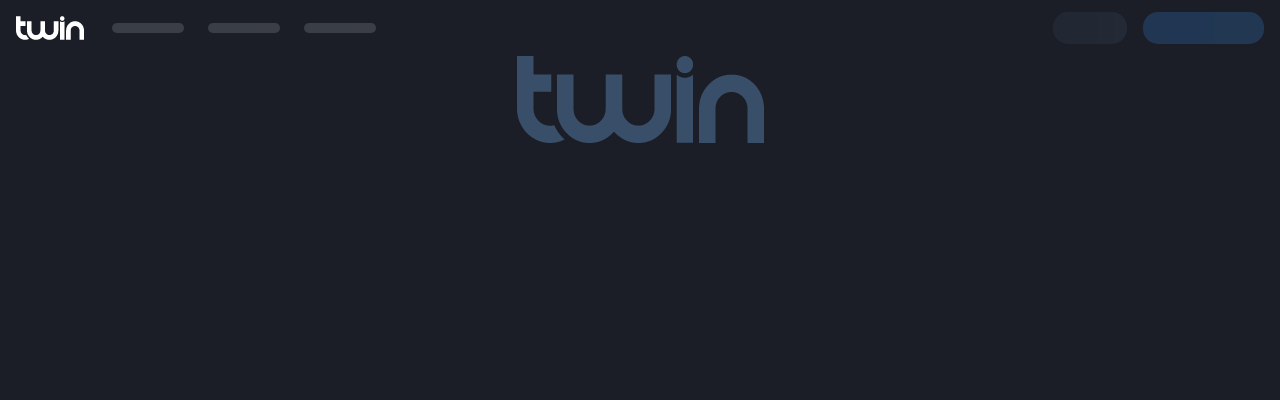

--- FILE ---
content_type: text/html;charset=UTF-8
request_url: https://twin.com/bets/cricket/international-youth/1970324837021247-u19-test-series-england-vs-australia
body_size: 8191
content:
<!doctype html><html lang="en" class="app__product--li app__rendering--csr app__platform--web app__modernity--modern app__env--prod app__skin--twin app__style--twin app__layout--desktop app__theme--dark"><head><script nonce="PuZFkbXhC6qvdace3VwHhw==">window.__webpack_public_path__ = "https://twin.gcdn.co/";</script><script src="https://twin.gcdn.co/js/vite-plugin-import-retry.dca3f5.js" crossorigin nonce="PuZFkbXhC6qvdace3VwHhw=="></script><title>Online Casino &amp; Sportsbook | Quick &amp; Easy Sports Bets at Twin</title><base href="/" target="_self"/><meta charset="utf-8" data-vm-ssr="1" vmid="charset"><meta http-equiv="X-UA-Compatible" content="IE=edge"><meta name="viewport" content="width=device-width,initial-scale=1,maximum-scale=1,user-scalable=no,viewport-fit=cover" data-vm-ssr="1" vmid="viewport"><meta name="description" content="Twin - home to the best online casino, 4,000+ slots, live casino &amp; top sportsbook with live betting &amp; great odds. Sign up &amp; claim your bonus!" data-vm-ssr="1" vmid="description"><meta name="msapplication-TileColor" content="#2a3034"><meta name="msapplication-TileImage" content="/favicon/favicon-144.png"><meta name="theme-color" vmid="theme-color" content="rgba(28, 30, 39, 1)" data-vm-ssr="1"><meta name="apple-mobile-web-app-capable" content="yes"><meta name="apple-mobile-web-app-status-bar-style" content="black-translucent"><script nonce="PuZFkbXhC6qvdace3VwHhw==">window.initConfig = { i18nUrl: '/api-2/i18n/en-us/1768310461586.d143b.js', isNT: Boolean(false), time: Number(1768368112378), docParseTime: Date.now(), theme: { 'default': 'dark', first: '', current: '' }, isQueryHashingEnabled: true, 'adPaths': {}, isWA: true, clientApiSettings: { requestTimeout: 15, maxRequestRetriesCount: 2, maxBatchQueueSize: 15 } }</script><script nonce="PuZFkbXhC6qvdace3VwHhw==">window.__analyticsStart = Date.now();
    window.__appVersion = '6.128.4';

    function __sendAnalytics(body) {
      try {
        if (!window.initConfig?.isWA) {
          return;
        }
        fetch(location.origin + '/api-2/wa/collect', {
          method: 'POST',
          headers: {
            'Content-Type': 'application/json',
            'X-App-Version': window.__appVersion
          },
          body: JSON.stringify(body)
        }).catch(function(e) {
          if (window.initConfig?.isNT) {
            console.error('[Analytics] Failed to send data:', e);
          }
        });
      } catch (e) {
        if (window.initConfig?.isNT) {
          console.error('[Analytics] Error in __sendAnalytics:', e);
        }
      }
    }

    function __measureTTFB() {
      try {
        const navTiming = performance.getEntriesByType('navigation')[0];
        if (navTiming) {
          __sendAnalytics({
            metricType: 'TTFB',
            value: String(Math.round(navTiming.responseStart - navTiming.requestStart))
          });
        }
      } catch (e) {
        if (window.initConfig?.isNT) {
          console.error('[Analytics] Error in __measureTTFB:', e);
        }
      }
    }

    // Measure TTFB
    if (document.readyState === 'loading') {
      document.addEventListener('DOMContentLoaded', __measureTTFB);
    } else {
      __measureTTFB();
    }

    window.__appReady = function(time) {
      __sendAnalytics({
        metricType: 'VUE_APP_LOADED',
        value: String((time || Date.now()) - window.__analyticsStart)
      });
    };

    function __trackSWRedirect() {
      try {
        const urlParams = new URLSearchParams(window.location.search);
        if (urlParams.get('sw') === 'true') {
          __sendAnalytics({
            metricType: 'SW_REDIRECT',
            value: document.referrer || ''
          });
        }
      } catch (e) {
        if (window.initConfig?.isNT) {
          console.error('[Analytics] Error in __trackSWRedirect:', e);
        }
      }
    }

    __trackSWRedirect();</script><meta property="og:image" content="https://cdnimages3.gcdn.co/HRJLWPLB/images/icon-512.png"> <link rel="icon" href="/favicon.ico"><link rel="icon" href="/favicon/favicon-32.png" sizes="32x32"><link rel="icon" href="/favicon/favicon-57.png" sizes="57x57"><link rel="icon" href="/favicon/favicon-76.png" sizes="76x76"><link rel="icon" href="/favicon/favicon-96.png" sizes="96x96"><link rel="icon" href="/favicon/favicon-128.png" sizes="128x128"><link rel="icon" href="/favicon/favicon-192.png" sizes="192x192"><link rel="icon" href="/favicon/favicon-228.png" sizes="228x228"><link rel="shortcut icon" href="/favicon/favicon-196.png" sizes="196x196"><link rel="apple-touch-icon" href="/favicon/favicon-120.png" sizes="120x120"><link rel="apple-touch-icon" href="/favicon/favicon-152.png" sizes="152x152"><link rel="apple-touch-icon" href="/favicon/favicon-180.png" sizes="180x180"><link rel="alternate" href="https://twin.com/bets/cricket/international-youth/1970324837021247-u19-test-series-england-vs-australia" hreflang="en"/><link rel="alternate" href="https://twin196.com/bets/cricket/international-youth/1970324837021247-u19-test-series-england-vs-australia" hreflang="ru-RU"/><link rel="alternate" href="https://twin.com/de-de/bets/cricket/international-youth/1970324837021247-u19-test-series-england-vs-australia" hreflang="de-DE"/><link rel="alternate" href="https://twin195.com/bets/cricket/international-youth/1970324837021247-u19-test-series-england-vs-australia" hreflang="pt-PT"/><link rel="alternate" href="https://twin149.com/bets/cricket/international-youth/1970324837021247-u19-test-series-england-vs-australia" hreflang="el-GR"/><link rel="alternate" href="https://twin.com/tr-tr/bets/cricket/international-youth/1970324837021247-u19-test-series-england-vs-australia" hreflang="tr-TR"/><link rel="alternate" href="https://twin172.com/bets/cricket/international-youth/1970324837021247-u19-test-series-england-vs-australia" hreflang="fr-FR"/><link rel="alternate" href="https://twin46.com/bets/cricket/international-youth/1970324837021247-u19-test-series-england-vs-australia" hreflang="en-SE"/><link rel="alternate" href="https://twin.com/en-nz/bets/cricket/international-youth/1970324837021247-u19-test-series-england-vs-australia" hreflang="en-NZ"/><link rel="alternate" href="https://twin.com/ru-kz/bets/cricket/international-youth/1970324837021247-u19-test-series-england-vs-australia" hreflang="ru-KZ"/><link rel="alternate" href="https://twin.com/bets/cricket/international-youth/1970324837021247-u19-test-series-england-vs-australia" hreflang="x-default"/> <link rel="canonical" href="https://twin.com/bets/cricket/international-youth/1970324837021247-u19-test-series-england-vs-australia"> <style nonce="PuZFkbXhC6qvdace3VwHhw==">html{line-height:1.15;-webkit-text-size-adjust:100%}body{margin:0}main{display:block}h1{font-size:2em;margin:.67em 0}hr{box-sizing:initial;height:0;overflow:visible}pre{font-family:monospace,monospace;font-size:1em}a{background-color:initial}abbr[title]{border-bottom:none;text-decoration:underline;text-decoration:underline dotted}b,strong{font-weight:bolder}code,kbd,samp{font-family:monospace,monospace;font-size:1em}small{font-size:80%}sub,sup{font-size:75%;line-height:0;position:relative;vertical-align:initial}sub{bottom:-.25em}sup{top:-.5em}img{border-style:none}button,input,optgroup,select,textarea{font-family:inherit;font-size:100%;line-height:1.15;margin:0}button,input{overflow:visible}button,select{text-transform:none}[type=button],[type=reset],[type=submit],button{-webkit-appearance:button}[type=button]::-moz-focus-inner,[type=reset]::-moz-focus-inner,[type=submit]::-moz-focus-inner,button::-moz-focus-inner{border-style:none;padding:0}[type=button]:-moz-focusring,[type=reset]:-moz-focusring,[type=submit]:-moz-focusring,button:-moz-focusring{outline:1px dotted ButtonText}fieldset{padding:.35em .75em .625em}legend{box-sizing:border-box;color:inherit;display:table;max-width:100%;padding:0;white-space:normal}progress{vertical-align:initial}textarea{overflow:auto}[type=checkbox],[type=radio]{box-sizing:border-box;padding:0}[type=number]::-webkit-inner-spin-button,[type=number]::-webkit-outer-spin-button{height:auto}[type=search]{-webkit-appearance:textfield;outline-offset:-2px}[type=search]::-webkit-search-decoration{-webkit-appearance:none}::-webkit-file-upload-button{-webkit-appearance:button;font:inherit}details{display:block}summary{display:list-item}[hidden],template{display:none}:root{--White:#fff;--Black:#000;--Invert:var(--White);--DLayer0Base:28,30,39;--DLayer1Base:35,44,59;--DLayer2Base:45,60,81;--DLayer0:rgba(var(--DLayer0Base),1);--DOpacityLayer0:rgba(var(--DLayer0Base),0.7);--DLayer1:rgba(var(--DLayer1Base),1);--DOpacityLayer1:#232c3b80;--DFullOpacityLayer1:#232c3b00;--DLayer2:rgba(var(--DLayer2Base),1);--DOpacityLayer2:#2d3c5166;--DHighlight:#394f69;--DTextDefault:#f5faff;--DTextPrimary:#b6bcc4;--DTextSecondary:#abb2ba;--DLegacyButton:#232c3b;--DErrorDefault:#d92626;--DErrorHighlight:#e83030;--DErrorField:#fa9e9e26;--DErrorText:#fa9e9e;--DLegacyGreen:#30b715;--DAlertDefault:#ffd60a;--DAlertDefaultOpacity:#ffd60a33;--DAlertHighlight:#ffdc2e;--DAlertText:#ffea85;--DAlertButtonText:#0b0d0e;--DOTextSecondary:#abb2ba1a;--DAltDefault:#3498fe;--DAltHighlight:#5dadfe;--DMint:#1fada2;--OpacityDefault:#3498fe33;--DShadow:#0000004d;--DBelow:#0b0d0e;--DSkeletonOpacity:#0003;--DSkeletonLoading:linear-gradient(90deg,#000,#0000001a 50%,#000);--DPinkHighlight:#ff6680;--DLoyaltyLevelLayer:#0b0d0e;--LLayer0Base:255,255,255;--LLayer1Base:243,246,249;--LLayer2Base:219,227,235;--LLayer0:rgba(var(--LLayer0Base),1);--LOpacityLayer0:rgba(var(--LLayer0Base),0.7);--LLayer1:rgba(var(--LLayer1Base),1);--LOpacityLayer1:#f3f6f980;--LFullOpacityLayer1:#eff6fd00;--LLayer2:#dbe3eb;--LOpacityLayer2:#dbe3eb66;--LHighlight:#c9d6e3;--LTextDefault:#00050a;--LTextPrimary:#484d53;--LTextSecondary:#49525a;--LLegacyButton:#f3f6f9;--LErrorDefault:#e23636;--LErrorHighlight:#e51919;--LErrorField:#e4676726;--LErrorText:#e46767;--LLegacyGreen:#37ac20;--LAlertDefault:#ffbf00;--LAlertDefaultOpacity:#ffbf0033;--LAlertHighlight:#ffc61a;--LAlertText:#e5ad06;--LAlertButtonText:#0b0d0e;--LOTextSecondary:#49525a1a;--LAltDefault:#3499fe;--LAltHighlight:#0180fe;--LMint:#1fada2;--LShadow:#54545426;--LBelow:#d5d9dd;--LSkeletonOpacity:#fff3;--LSkeletonLoading:linear-gradient(90deg,#fff0,#ffffff1a 50%,#fff0);--LPinkHighlight:#ff6680;--LLoyaltyLevelLayer:#f1f2f4;--Layer0Base:var(--DLayer0Base);--Layer1Base:var(--DLayer1Base);--Layer2Base:var(--DLayer2Base);--Layer0:var(--DLayer0);--OpacityLayer0:var(--DOpacityLayer0);--Layer1:var(--DLayer1);--OpacityLayer1:var(--DOpacityLayer1);--FullOpacityLayer1:var(--DFullOpacityLayer1);--Layer2:var(--DLayer2);--OpacityLayer2:var(--DOpacityLayer2);--Highlight:var(--DHighlight);--TextDefault:var(--DTextDefault);--TextPrimary:var(--DTextPrimary);--TextSecondary:var(--DTextSecondary);--LegacyButton:var(--DLegacyButton);--ErrorDefault:var(--DErrorDefault);--ErrorHighlight:var(--DErrorHighlight);--ErrorField:var(--DErrorField);--ErrorText:var(--DErrorText);--LegacyGreen:var(--DLegacyGreen);--AlertDefault:var(--DAlertDefault);--AlertDefaultOpacity:var(--DAlertDefaultOpacity);--AlertHighlight:var(--DAlertHighlight);--AlertText:var(--DAlertText);--AlertButtonText:var(--DAlertButtonText);--OpacityTextSecondary:var(--DOTextSecondary);--AltDefault:var(--DAltDefault);--AltHighlight:var(--DAltHighlight);--Mint:var(--DMint);--BadgeColorInvert:var(--Black);--BadgeBgInvert:var(--White);--Shadow:var(--DShadow);--Below:var(--DBelow);--SkeletonOpacity:var(--DSkeletonOpacity);--SkeletonLoading:var(--DSkeletonLoading);--PinkHighLight:var(--DPinkHighlight);--LoyaltyLevelLayer:var(--DLoyaltyLevelLayer);--StatusbarHeight:0px;--GreenDefault:linear-gradient(120.98deg,#47ebf5 -30.83%,#04db19 143.76%);--GreenHighlight:linear-gradient(110.43deg,#00b2f0 -9.11%,#04db19 132.86%);--GrayGradient:linear-gradient(287.52deg,#0b0d0e 4.81%,#22262a 86.39%);--AndroidBrand:linear-gradient(287.52deg,#3498fe,#3498fe);--AndroidTextDefault:var(--DTextDefault);--AndroidTextPrimary:var(--DTextPrimary);--AndroidBackgroundItem:var(--DLayer1);--AndroidButtonHover:linear-gradient(110.7deg,#4da5fe,#4da5fe);--AndroidLandingBg:#1c1e27;--EgsCategoriesIconFilter:invert(93%) sepia(15%) saturate(73%) hue-rotate(164deg) brightness(91%) contrast(89%);--EgsCategoriesIconHover:invert(99%) sepia(45%) saturate(358%) hue-rotate(175deg) brightness(109%) contrast(96%);--EgsCategoriesIconActive:invert(93%) sepia(0%) saturate(28%) hue-rotate(107deg) brightness(106%) contrast(107%);--EgsOverlayBarColor:#000000b3;--EgsBlurredImageBackground:linear-gradient(0deg,var(--Layer0) 0%,#0b0d0e80 100%);--OverlayL0Color:#171a1ce6;--TabShadow:0 -0.66px 0 #394046;--FloatingTopBarShadow:0 8px 16px #0000004d;--FloatingTopBarShadowFilter:drop-shadow(0 8px 16px #0000004d);--BreadcrumbBoxShadow:8px 0 8px #00000026;--InnerShadow:none;--ModalHeaderShadow:none;--FooterIconFilter:invert(82%) sepia(4%) saturate(590%) hue-rotate(172deg) brightness(87%) contrast(89%);--ShowcaseItemStripeBgColor:#ffffff0d;--ShowcaseNameColor:var(--TextPrimary);--TooltipBackground:#fffffff2;--ToggleVisibleInDarkInlineBlock:inline-block;--ToggleVisibleInLightInineBlock:none;--ToggleVisibleInDarkBlock:block;--ToggleVisibleInLightBlock:none;--MainFontFamily:"Roboto",sans-serif;--BodyBackgroundColor:var(--Layer0);--BodyColor:var(--TextDefault);--HighlightedText:var(--AlertText);--BorderRadius:10px;--LanguageItemHoverColor:var(--Layer2);--RewardCenterBg:radial-gradient(142.91% 100% at 100% 100%,#4e26ec40 0%,#4e26ec00 100%),#22262a;--ReferralPageBg:radial-gradient(142.91% 100% at 100% 100%,#1f91ad40 0%,#1f91ad00 100%),#22262a;--Mint:#1fada2;--Orange:#d96208;--Grey1:#88919a;--Yellow:#d99e08;--Pink:#963eff;--Purple:#6448ff;--Grey2:#6a737c;--BlueLight:#0ac0ff;--SnackbarBackground:#fbfcfecc;--SnackbarBrand:#2a84fe;--SnackbarBrandOpacity:#3498fe33;--SnackbarRed:#e46767;--SnackbarYellow:#e5ad06;--SnackbarModalShadow:linear-gradient(0deg,#0000004d,#0000004d);--VpnStrokeDefault:#fff;--VpnStrokeSecondary:#fff;--BundesligaBranded:#d20515;--BundesligaBrandedHover:#f91022;--BundesligaBrandedText:#fff;--StatsA:#37f;--StatsB:#f37;--StatsDraw:#5c573d;--BasedOnSportTextDefault:#fff;--BasedOnSportTextColored:#fff;--CutomHomePageRunnerBg:var(--Layer1);--CutomHomePageTopMatchBgOverlay:#000000b3;--CutomHomePageTopMatchBgGradient:linear-gradient(180deg,#22262a,#0e1011);--BrandDefault:#3498fe;--BrandDefaultOpacity00:#3498fe00;--BrandDefaultOpacity02:#3498fe33;--BrandDefaultOpacity05:#3498fe80;--OpacityBrandDefault:#3498fe33;--BrandHighlight:#4da5fe;--OpacityBrandHighlight:#264d7980;--BrandText:#fff;--DBrandDefault:#3498fe;--DBrandHighlight:#4da5fe;--DBrandText:#fff;--CardShadow1:#0000007a;--CardShadow2:#0000004a;--CardShadow3:#00000030;--Stats1:#37f;--StatsX:#5c573d;--Stats2:#f37;--StrokeDynamic:#ffffff4d;--StrokeInverted:#0000004d;--StrokeStatic:#ffffff4d;--OverlayBetslip:#1c1e27b3;--OverlayHardInverted:#fffffff2;--HeaderDesktop:var(--Layer0);--HeaderDesktopLayer:var(--Layer1);--HeaderMobile:var(--Layer0);--HeaderMobileLayer:var(--Layer1);--TabbarColorContainer:#fff0;--TabbarColorContainerStroke:#fff0;--TabbarColorActive:#fff0;--TabbarColorNavbar:var(--DLayer1)}:root.app__theme--light{--Invert:var(--Black);--Layer0Base:var(--LLayer0Base);--Layer1Base:var(--LLayer1Base);--Layer2Base:var(--LLayer2Base);--Layer0:var(--LLayer0);--Layer1:var(--LLayer1);--Layer2:var(--LLayer2);--Highlight:var(--LHighlight);--TextDefault:var(--LTextDefault);--TextPrimary:var(--LTextPrimary);--TextSecondary:var(--LTextSecondary);--LegacyButton:var(--LLegacyButton);--ErrorDefault:var(--LErrorDefault);--ErrorHighlight:var(--LErrorHighlight);--ErrorField:var(--LErrorField);--ErrorText:var(--LErrorText);--LegacyGreen:var(--LLegacyGreen);--AlertDefault:var(--LAlertDefault);--AlertDefaultOpacity:var(--LAlertDefaultOpacity);--AlertHighlight:var(--LAlertHighlight);--AlertText:var(--LAlertText);--AlertButtonText:var(--LAlertButtonText);--OpacityLayer0:var(--LOpacityLayer0);--OpacityLayer1:var(--LOpacityLayer1);--OpacityLayer2:var(--LOpacityLayer2);--OpacityTextSecondary:var(--LOTextSecondary);--FullOpacityLayer1:var(--LFullOpacityLayer1);--AltDefault:var(--LAltDefault);--AltHighlight:var(--LAltHighlight);--Mint:var(--LMint);--BadgeColorInvert:var(--LLayer2);--BadgeBgInvert:var(--LTextDefault);--OpacityDefault:#3499fe33;--Shadow:var(--LShadow);--Below:var(--LBelow);--SkeletonOpacity:var(--LSkeletonOpacity);--SkeletonLoading:var(--LSkeletonLoading);--PinkHighLight:var(--LPinkHighlight);--LoyaltyLevelLayer:var(--LLoyaltyLevelLayer);--GreenDefault:linear-gradient(120.98deg,#47ebf5 -30.83%,#04db19 143.76%);--GreenHighlight:linear-gradient(110.43deg,#00b2f0 -9.11%,#04db19 132.86%);--GrayGradient:linear-gradient(287.52deg,#0b0d0e 4.81%,#22262a 86.39%);--AndroidBackgroundItem:var(--DLayer1);--AndroidTextDefault:var(--DTextDefault);--AndroidTextPrimary:var(--DTextPrimary);--AndroidButtonHover:linear-gradient(110.7deg,#4da5fe,#4da5fe);--AndroidLandingBg:#1c1e27;--EgsCategoriesIconFilter:invert(14%) sepia(7%) saturate(1201%) hue-rotate(169deg) brightness(97%) contrast(83%);--EgsCategoriesIconHover:invert(1%) sepia(5%) saturate(1592%) hue-rotate(201deg) brightness(105%) contrast(98%);--EgsCategoriesIconActive:invert(93%) sepia(0%) saturate(28%) hue-rotate(107deg) brightness(106%) contrast(107%);--EgsOverlayBarColor:#ffffffb3;--EgsBlurredImageBackground:linear-gradient(0deg,var(--Layer0) 0%,#f1f2f480 100%);--OverlayL0Color:#171a1cbf;--TabShadow:0 -0.66px 0 #d5d9dd;--FloatingTopBarShadow:0 8px 16px #5454544d;--FloatingTopBarShadowFilter:drop-shadow(0 8px 16px #5454544d);--BreadcrumbBoxShadow:8px 0 8px #54545426;--ModalHeaderShadow:none;--FooterIconFilter:invert(31%) sepia(22%) saturate(270%) hue-rotate(167deg) brightness(93%) contrast(92%);--ShowcaseItemStripeBgColor:#ffffff26;--ShowcaseNameColor:var(--White);--TooltipBackground:#000000f2;--ToggleVisibleInDarkInlineBlock:none;--ToggleVisibleInLightInineBlock:inline-block;--ToggleVisibleInDarkBlock:none;--ToggleVisibleInLightBlock:block;--RewardCenterBg:radial-gradient(145.73% 100% at 100% 100%,#4e26ec1a 0%,#4e26ec00 100%),#fff;--ReferralPageBg:radial-gradient(142.91% 100% at 100% 100%,#1f91ad40 0%,#1f91ad00 100%),#fff;--Mint:#169c95;--Orange:#e27218;--Grey1:#878787;--Yellow:#e2ae18;--Pink:#963eff;--Purple:#5a3eff;--Grey2:#696969;--BlueLight:#00b6ff;--SnackbarBackground:#03070ca6;--SnackbarBrand:#3498fe;--SnackbarBrandOpacity:#3499fe33;--SnackbarRed:#fa9e9e;--SnackbarYellow:#ffea85;--SnackbarModalShadow:#54545426;--VpnStrokeDefault:#c8c8c8;--VpnStrokeSecondary:#000;--BasedOnSportTextDefault:#000;--BasedOnSportTextColored:#fff;--StatsDraw:#999166;--CutomHomePageRunnerBg:var(--Layer2);--CutomHomePageTopMatchBgOverlay:#fff9;--CutomHomePageTopMatchBgGradient:linear-gradient(180deg,#fff,#ced8e2);--BrandDefault:#3499fe;--BrandDefaultOpacity00:#3499fe00;--BrandDefaultOpacity02:#3499fe33;--BrandDefaultOpacity05:#3499fe80;--OpacityBrandDefault:#3499fe33;--BrandHighlight:#2a84fe;--OpacityBrandHighlight:#2a84fe80;--BrandText:#fff;--DBrandDefault:#3498fe;--DBrandHighlight:#4da5fe;--DBrandText:#fff;--CardShadow1:#00000029;--CardShadow2:#000000f2;--CardShadow3:#0000000f;--Stats1:#37f;--StatsX:#999166;--Stats2:#f37;--StrokeDynamic:#0000004d;--StrokeInverted:#ffffff4d;--StrokeStatic:#ffffff4d;--OverlayBetslip:#49525ab3;--OverlayHardInverted:#000000f2;--HeaderDesktop:var(--Layer0);--HeaderDesktopLayer:var(--Layer1);--HeaderMobile:var(--Layer0);--HeaderMobileLayer:var(--Layer1);--TabbarColorContainer:#fff0;--TabbarColorContainerStroke:#fff0;--TabbarColorActive:#fff0;--TabbarColorNavbar:var(--LLayer1)}:root{--RadiusGlobalRounded:1000px;--RadiusGlobalLayer1:10px;--RadiusButtonDefault:32px;--RadiusButtonSmall:32px;--RadiusInputCheckbox:5px;--RadiusInputDefault:10px;--RadiusInputDefault2:8px;--RadiusSportCoefInline:5px;--RadiusAvatarProfile:10px;--RadiusModalDefault:15px;--RadiusTabbarContainer:0;--RadiusTabbarTab:0}*,:after,:before{box-sizing:border-box}html:not(.app__content-ready){height:100vh;overflow:hidden;background-color:var(--Layer0)}html:not(.app__content-ready) body{min-height:100vh;margin:0;overflow:hidden}.skeleton{display:flex;flex-direction:column;width:100%;height:100dvh;background-color:var(--Layer0)}.skeleton-header{background-color:initial}.skeleton-header__wrapper{display:flex;align-items:center;justify-content:space-between;max-width:1440px;height:48px;padding:0 8px 0 0;margin:0 auto}@media (min-width:768px){.skeleton-header__wrapper{height:56px;padding:0 16px}}@media (min-width:1280px){.skeleton-header__wrapper{height:56px;padding:0 16px}}.skeleton-header__burger,.skeleton-header__left{display:flex;align-items:center}.skeleton-header__burger{justify-content:center;width:44px;height:48px}@media (min-width:768px){.skeleton-header__burger{display:none;width:52px;height:56px}}@media (min-width:1025px){.skeleton-header__burger{display:none}}.skeleton-header__logo{width:51px;height:18px}@media (min-width:768px){.skeleton-header__logo{width:68px;height:24px}}@media (min-width:1280px){.skeleton-header__logo{width:68px;height:24px}}.skeleton-header__logo-image{width:100%;height:100%}.skeleton-header__right{display:flex}.skeleton-header__button{height:32px;margin-left:16px;border-radius:15px}@media (min-width:768px){.skeleton-header__button{margin-left:16px}}.skeleton-header__button--login{width:64px;background-color:var(--Highlight);opacity:.2}@media (min-width:768px){.skeleton-header__button--login{width:74px}}.skeleton-header__button--registration{width:93px;background-color:var(--BrandDefault);opacity:.2}@media (min-width:768px){.skeleton-header__button--registration{width:121px}}.app__platform--cordova .skeleton-header,.skeleton-nav{display:none}@media (min-width:768px){.skeleton-nav{display:flex;margin-left:16px}}.skeleton-nav__item{width:72px;height:10px;margin:0 12px;background-color:var(--TextPrimary);border-radius:5px;opacity:.2}.skeleton-content{display:flex;flex:1 0 auto;align-items:center;justify-content:center;padding:0 60px}.skeleton-content--with-sidebar{max-height:100vh}@media (min-width:768px){.skeleton-content--with-sidebar{max-height:calc(100vh - 112px)}}@media (min-width:1280px){.skeleton-content--with-sidebar{max-height:calc(100vh - 148px)}}.skeleton-content__logo{width:242px;height:auto;color:var(--Highlight)}@media (min-width:375px){.skeleton-content__logo{width:242px}}@media (min-width:768px){.skeleton-content__logo{width:247px}}.skeleton-content__logo svg{display:block;width:100%;height:100%;object-fit:cover}.skeleton-content__logo-color{fill:var(--Highlight)}.skeleton-content-wrapper{display:flex;flex:1 0 auto;width:100%;max-width:1440px;padding:0;margin:0 auto}@media (min-width:768px){.skeleton-content-wrapper{gap:32px;padding:24px 16px 0}}@media (min-width:1280px){.skeleton-content-wrapper{gap:48px;padding:32px 24px 0}}.skeleton-sidebar{display:none;flex-direction:column;gap:16px}@media (min-width:768px){.skeleton-sidebar{display:flex}}.skeleton-sidebar-block{display:flex;flex-direction:column;gap:12px;width:80px;padding:16px 12px;overflow:hidden;background-color:var(--ColorBackground2);border-radius:16px;box-shadow:0 .272px .589px 0 #00000003,0 .751px 1.628px 0 #00000005,0 1.809px 3.919px 0 #00000008,0 6px 13px 0 #0000000a}@media (min-width:1280px){.skeleton-sidebar-block{width:240px}}.skeleton-sidebar-block__item{display:flex;gap:16px;align-items:center;padding:12px 16px;opacity:.1}.skeleton-sidebar-block__item-icon{width:20px;height:20px;background-color:var(--ColorContent1);border-radius:50%}.skeleton-sidebar-block__item-text{display:none;width:91px;height:8px;background-color:var(--ColorContent1);border-radius:64px}@media (min-width:1280px){.skeleton-sidebar-block__item-text{display:block}}.skeleton-footer{height:52px;padding:0}@media (min-width:768px){.skeleton-footer{display:none}}.skeleton-footer-nav{display:grid;grid-template-columns:repeat(5,1fr);height:100%;padding:6px 0 0;background-color:var(--Layer1);border-radius:0;box-shadow:none}.skeleton-footer-nav__holder{display:flex;flex-direction:column;align-items:center;width:auto;opacity:.2}.skeleton-footer-nav__item{justify-self:center;width:24px;height:24px;margin-top:0;background-color:var(--TextSecondary);border-radius:50%}.skeleton-footer-nav__sub-item{width:32px;height:6px;margin-top:6px;background-color:var(--TextSecondary);border-radius:5px}.app__platform--cordova .skeleton-footer{display:none}.skeleton-loading{position:relative;overflow:hidden}.skeleton-loading:after{position:absolute;top:0;display:block;width:100%;height:100%;content:"";background:linear-gradient(90deg,#fff0,#ffffff0d 50%,#fff0);transform:translateX(-100%);animation:loading 1.5s infinite;will-change:transform}.app__content-ready .skeleton{display:none}@keyframes loading{to{transform:translateX(100%)}}</style><script nonce="PuZFkbXhC6qvdace3VwHhw==">window.__staticToCdn = function(url) {
      return (window.__webpack_public_path__ || '/') + url;
    }</script><script type="module" crossorigin src="https://twin.gcdn.co/js/app.BjwdN4Eb.js" id="bundle-script" nonce="PuZFkbXhC6qvdace3VwHhw=="></script><script nonce="PuZFkbXhC6qvdace3VwHhw==">(function() {
      function __handleBundleError(time) {
        window.__sendAnalytics({
          metricType: 'BUNDLE_LOAD_ERROR',
          value: String(time - window.__analyticsStart)
        });
      }

      function __handleBundleLoad(time) {
        window.__sendAnalytics({
          metricType: 'BUNDLE_LOAD_TIME',
          value: String(time - window.__analyticsStart)
        });
      }

      const script = document.getElementById('bundle-script');
      if (script) {
        script.addEventListener('load', () => __handleBundleLoad(Date.now()));
        script.addEventListener('error', () => __handleBundleError(Date.now()));
      }
    })();</script></head><body><noscript><div style="color:red" data-nosnippet>Please enable JavaScript to continue.</div></noscript><div class="skeleton"><header class="skeleton-header"><div class="skeleton-header__wrapper"><div class="skeleton-header__left"><div class="skeleton-header__burger"><svg width="24" height="24" viewBox="0 0 24 24" fill="none" xmlns="http://www.w3.org/2000/svg" style="opacity:.2"><rect x="4" y="16" width="8" height="2" rx="1" fill="#B6BCC4"/><rect x="4" y="11" width="16" height="2" rx="1" fill="#B6BCC4"/><rect x="4" y="6" width="12" height="2" rx="1" fill="#B6BCC4"/></svg></div><div class="skeleton-header__logo"><svg class="skeleton-header__logo-image" viewBox="0 0 230 80" fill="none" xmlns="http://www.w3.org/2000/svg"><path fill-rule="evenodd" clip-rule="evenodd" d="M30.8175 64.2048C32.0897 64.2048 33.362 63.9122 34.6343 63.6197C36.8961 68.7386 40.1475 73.1261 44.2471 76.7824C40.2888 78.83 35.6239 80 30.8175 80C14.2779 80 0.848187 66.5448 0 49.7258V48.5558V0H15.2674V17.1115H31.807V32.9068H15.2674V48.5558V48.702C15.5501 57.3309 22.477 64.2048 30.8175 64.2048ZM128.077 48.5558C128.077 52.9433 126.662 56.4534 123.694 59.5247C120.584 62.596 117.191 64.0585 112.95 64.0585C108.709 64.0585 105.317 62.596 102.348 59.5247C99.3793 56.4534 97.9656 52.7971 97.9656 48.5558V17.1115H82.5569V48.5558C82.5569 52.9433 81.1432 56.4534 78.1746 59.5247C75.206 62.596 71.6718 64.0585 67.5723 64.0585C63.4726 64.0585 59.9386 62.596 56.9699 59.5247C54.0013 56.4534 52.5876 52.7971 52.5876 48.5558V17.1115H37.1789V48.5558C37.1789 57.1846 40.1475 64.6435 46.0848 70.7861C52.0222 76.9287 59.2318 80 67.5723 80C75.9127 80 83.1223 76.9287 89.0596 70.7861L90.3319 69.4698L91.6042 70.7861C97.5415 76.9287 104.751 80 113.091 80C121.432 80 128.642 76.9287 134.579 70.7861C140.516 64.6435 143.485 57.1846 143.485 48.5558V17.1115H128.077V48.5558ZM230 48.5558V80H214.732V48.5558C214.732 44.1682 213.319 40.6581 210.35 37.5868C207.381 34.5155 203.848 33.053 199.748 33.053C195.648 33.053 192.115 34.5155 189.146 37.5868C186.177 40.6581 184.764 44.3144 184.764 48.5558V80H169.496V48.5558C169.496 39.9269 172.465 32.468 178.402 26.3254C184.339 20.1828 191.549 17.1115 199.889 17.1115C208.23 17.1115 215.439 20.1828 221.377 26.3254C227.031 32.468 230 39.9269 230 48.5558ZM156.35 15.7952C160.59 15.7952 163.983 12.2852 163.983 7.89762C163.983 3.51006 160.59 0 156.35 0C152.108 0 148.715 3.51006 148.715 7.89762C148.715 12.2852 152.108 15.7952 156.35 15.7952ZM148.715 17.1115C153.097 21.0603 159.601 21.0603 163.983 17.1115V18.574V79.8537H148.715V17.1115Z" fill="#FFFFFF"/></svg></div><nav class="skeleton-nav" aria-label="top-nav"><div class="skeleton-nav__item skeleton-loading"></div><div class="skeleton-nav__item skeleton-loading"></div><div class="skeleton-nav__item skeleton-loading"></div></nav></div><div class="skeleton-header__right"><div class="skeleton-header__button skeleton-header__button--login skeleton-loading"></div><div class="skeleton-header__button skeleton-header__button--registration skeleton-loading"></div></div></div></header><section class="skeleton-content"><div class="skeleton-content__logo"><svg viewBox="0 0 228 80" fill="none" xmlns="http://www.w3.org/2000/svg" width="100"><path fill-rule="evenodd" clip-rule="evenodd" d="M30.5495 64.2048C31.8107 64.2048 33.0719 63.9122 34.3331 63.6197C36.5753 68.7386 39.7984 73.1261 43.8623 76.7824C39.9385 78.83 35.3141 80 30.5495 80C14.1537 80 0.840811 66.5448 0 49.7258V48.5558V0H15.1346V17.1115H31.5304V32.9068H15.1346V48.5558V48.702C15.4149 57.3309 22.2815 64.2048 30.5495 64.2048ZM126.963 48.5558C126.963 52.9433 125.561 56.4534 122.618 59.5247C119.535 62.596 116.172 64.0585 111.968 64.0585C107.764 64.0585 104.401 62.596 101.458 59.5247C98.5151 56.4534 97.1137 52.7971 97.1137 48.5558V17.1115H81.839V48.5558C81.839 52.9433 80.4376 56.4534 77.4948 59.5247C74.552 62.596 71.0486 64.0585 66.9847 64.0585C62.9207 64.0585 59.4174 62.596 56.4745 59.5247C53.5317 56.4534 52.1303 52.7971 52.1303 48.5558V17.1115H36.8556V48.5558C36.8556 57.1846 39.7984 64.6435 45.6841 70.7861C51.5698 76.9287 58.7167 80 66.9847 80C75.2526 80 82.3995 76.9287 88.2852 70.7861L89.5464 69.4698L90.8076 70.7861C96.6933 76.9287 103.84 80 112.108 80C120.376 80 127.523 76.9287 133.409 70.7861C139.294 64.6435 142.237 57.1846 142.237 48.5558V17.1115H126.963V48.5558ZM228 48.5558V80H212.865V48.5558C212.865 44.1682 211.464 40.6581 208.521 37.5868C205.578 34.5155 202.075 33.053 198.011 33.053C193.947 33.053 190.444 34.5155 187.501 37.5868C184.558 40.6581 183.157 44.3144 183.157 48.5558V80H168.022V48.5558C168.022 39.9269 170.965 32.468 176.851 26.3254C182.736 20.1828 189.883 17.1115 198.151 17.1115C206.419 17.1115 213.566 20.1828 219.452 26.3254C225.057 32.468 228 39.9269 228 48.5558ZM154.99 15.7952C159.194 15.7952 162.557 12.2852 162.557 7.89762C162.557 3.51006 159.194 0 154.99 0C150.785 0 147.422 3.51006 147.422 7.89762C147.422 12.2852 150.785 15.7952 154.99 15.7952ZM147.422 17.1115C151.766 21.0603 158.213 21.0603 162.557 17.1115V18.574V79.8537H147.422V17.1115Z" fill="#394F69"/></svg></div></section><footer class="skeleton-footer"><nav class="skeleton-footer-nav" aria-label="bottom-nav"><div class="skeleton-footer-nav__holder"><div class="skeleton-footer-nav__item skeleton-loading"></div><div class="skeleton-footer-nav__sub-item skeleton-loading"></div></div><div class="skeleton-footer-nav__holder"><div class="skeleton-footer-nav__item skeleton-loading"></div><div class="skeleton-footer-nav__sub-item skeleton-loading"></div></div><div class="skeleton-footer-nav__holder"><div class="skeleton-footer-nav__item skeleton-loading"></div><div class="skeleton-footer-nav__sub-item skeleton-loading"></div></div><div class="skeleton-footer-nav__holder"><div class="skeleton-footer-nav__item skeleton-loading"></div><div class="skeleton-footer-nav__sub-item skeleton-loading"></div></div><div class="skeleton-footer-nav__holder"><div class="skeleton-footer-nav__item skeleton-loading"></div><div class="skeleton-footer-nav__sub-item skeleton-loading"></div></div></nav></footer></div><div id="app" class="wrapper"></div></body></html>